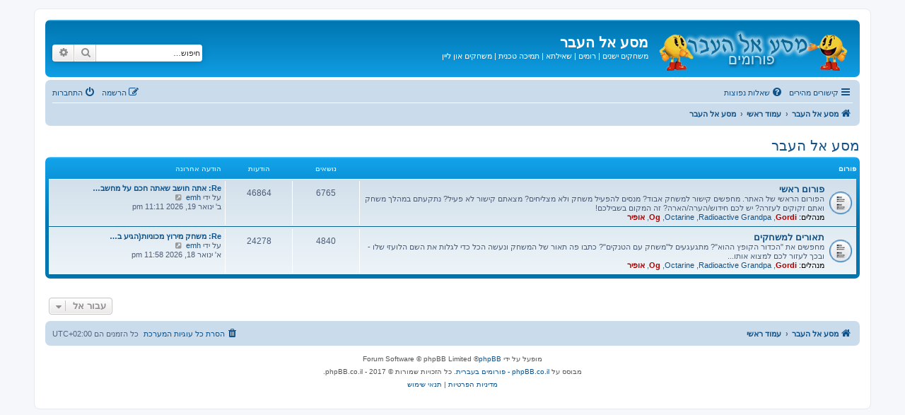

--- FILE ---
content_type: text/html; charset=UTF-8
request_url: https://www.old-games.org/f/viewforum.php?f=4&sid=603f4c8fa361265448e251de4b518b16
body_size: 4716
content:
<!DOCTYPE html>
<html dir="rtl" lang="he">
<head>
<meta charset="utf-8" />
<meta http-equiv="X-UA-Compatible" content="IE=edge">
<meta name="viewport" content="width=device-width, initial-scale=1" />

<title>מסע אל העבר - מסע אל העבר</title>

	<link rel="alternate" type="application/atom+xml" title="הזנות - מסע אל העבר" href="/f/app.php/feed?sid=7fcc58bddfa844547eac6e7e8abf4468">		<link rel="alternate" type="application/atom+xml" title="הזנות - כל הפורומים" href="/f/app.php/feed/forums?sid=7fcc58bddfa844547eac6e7e8abf4468">					

<!--
	phpBB style name: prosilver
	Based on style:   prosilver (this is the default phpBB3 style)
	Original author:  Tom Beddard ( http://www.subBlue.com/ )
	Modified by:
-->

<link href="./assets/css/font-awesome.min.css?assets_version=91" rel="stylesheet">
<link href="./styles/prosilver/theme/stylesheet.css?assets_version=91" rel="stylesheet">
<link href="./styles/prosilver/theme/he/stylesheet.css?assets_version=91" rel="stylesheet">

	<link href="./styles/prosilver/theme/bidi.css?assets_version=91" rel="stylesheet">



<!--[if lte IE 9]>
	<link href="./styles/prosilver/theme/tweaks.css?assets_version=91" rel="stylesheet">
<![endif]-->




<script>
	(function(i,s,o,g,r,a,m){i['GoogleAnalyticsObject']=r;i[r]=i[r]||function(){
	(i[r].q=i[r].q||[]).push(arguments)},i[r].l=1*new Date();a=s.createElement(o),
	m=s.getElementsByTagName(o)[0];a.async=1;a.src=g;m.parentNode.insertBefore(a,m)
	})(window,document,'script','//www.google-analytics.com/analytics.js','ga');

	ga('create', 'UA-754983-5', 'auto');
		ga('send', 'pageview');
</script>

</head>
<body id="phpbb" class="nojs notouch section-viewforum rtl ">


<div id="wrap" class="wrap">
	<a id="top" class="top-anchor" accesskey="t"></a>
	<div id="page-header">
		<div class="headerbar" role="banner">
					<div class="inner">

			<div id="site-description" class="site-description">
		<a id="logo" class="logo" href="http://www.old-games.org" title="מסע אל העבר">
					<span class="site_logo"></span>
				</a>
				<h1>מסע אל העבר</h1>
				<p><a style="color: white" href="/">משחקים ישנים</a> | <a style="color: white" href="/rom/">רומים</a> | <a style="color: white" href="/faq/">שאילתא</a> | <a style="color: white" href="/help.php">תמיכה טכנית</a> | <a style="color: white" href="/online/">משחקים און ליין</a></p>
				<p class="skiplink"><a href="#start_here">דילוג לתוכן</a></p>
			</div>

									<div id="search-box" class="search-box search-header" role="search">
				<form action="./search.php?sid=7fcc58bddfa844547eac6e7e8abf4468" method="get" id="search">
				<fieldset>
					<input name="keywords" id="keywords" type="search" maxlength="128" title="חיפוש מילות מפתח" class="inputbox search tiny" size="20" value="" placeholder="חיפוש…" />
					<button class="button button-search" type="submit" title="חיפוש">
						<i class="icon fa-search fa-fw" aria-hidden="true"></i><span class="sr-only">חיפוש</span>
					</button>
					<a href="./search.php?sid=7fcc58bddfa844547eac6e7e8abf4468" class="button button-search-end" title="חיפוש מתקדם">
						<i class="icon fa-cog fa-fw" aria-hidden="true"></i><span class="sr-only">חיפוש מתקדם</span>
					</a>
					<input type="hidden" name="sid" value="7fcc58bddfa844547eac6e7e8abf4468" />

				</fieldset>
				</form>
			</div>
						
			</div>
					</div>
				<div class="navbar" role="navigation">
	<div class="inner">

	<ul id="nav-main" class="nav-main linklist" role="menubar">

		<li id="quick-links" class="quick-links dropdown-container responsive-menu" data-skip-responsive="true">
			<a href="#" class="dropdown-trigger">
				<i class="icon fa-bars fa-fw" aria-hidden="true"></i><span>קישורים מהירים</span>
			</a>
			<div class="dropdown">
				<div class="pointer"><div class="pointer-inner"></div></div>
				<ul class="dropdown-contents" role="menu">
					
											<li class="separator"></li>
																									<li>
								<a href="./search.php?search_id=unanswered&amp;sid=7fcc58bddfa844547eac6e7e8abf4468" role="menuitem">
									<i class="icon fa-file-o fa-fw icon-gray" aria-hidden="true"></i><span>נושאים ללא תגובות</span>
								</a>
							</li>
							<li>
								<a href="./search.php?search_id=active_topics&amp;sid=7fcc58bddfa844547eac6e7e8abf4468" role="menuitem">
									<i class="icon fa-file-o fa-fw icon-blue" aria-hidden="true"></i><span>נושאים פעילים</span>
								</a>
							</li>
							<li class="separator"></li>
							<li>
								<a href="./search.php?sid=7fcc58bddfa844547eac6e7e8abf4468" role="menuitem">
									<i class="icon fa-search fa-fw" aria-hidden="true"></i><span>חיפוש</span>
								</a>
							</li>
					
										<li class="separator"></li>

									</ul>
			</div>
		</li>

										<li data-skip-responsive="true">
			<a href="/f/app.php/help/faq?sid=7fcc58bddfa844547eac6e7e8abf4468" rel="help" title="שאלות נפוצות" role="menuitem">
				<i class="icon fa-question-circle fa-fw" aria-hidden="true"></i><span>שאלות נפוצות</span>
			</a>
		</li>
						
			<li class="rightside"  data-skip-responsive="true">
			<a href="./ucp.php?mode=login&amp;redirect=viewforum.php%3Ff%3D4&amp;sid=7fcc58bddfa844547eac6e7e8abf4468" title="התחברות" accesskey="x" role="menuitem">
				<i class="icon fa-power-off fa-fw" aria-hidden="true"></i><span>התחברות</span>
			</a>
		</li>
					<li class="rightside" data-skip-responsive="true">
				<a href="./ucp.php?mode=register&amp;sid=7fcc58bddfa844547eac6e7e8abf4468" role="menuitem">
					<i class="icon fa-pencil-square-o  fa-fw" aria-hidden="true"></i><span>הרשמה</span>
				</a>
			</li>
						</ul>

	<ul id="nav-breadcrumbs" class="nav-breadcrumbs linklist navlinks" role="menubar">
				
		
		<li class="breadcrumbs" itemscope itemtype="https://schema.org/BreadcrumbList">

							<span class="crumb" itemtype="https://schema.org/ListItem" itemprop="itemListElement" itemscope><a itemprop="item" href="http://www.old-games.org" data-navbar-reference="home"><i class="icon fa-home fa-fw" aria-hidden="true"></i><span itemprop="name">מסע אל העבר</span></a><meta itemprop="position" content="1" /></span>
			
							<span class="crumb" itemtype="https://schema.org/ListItem" itemprop="itemListElement" itemscope><a itemprop="item" href="./index.php?sid=7fcc58bddfa844547eac6e7e8abf4468" accesskey="h" data-navbar-reference="index"><span itemprop="name">עמוד ראשי</span></a><meta itemprop="position" content="2" /></span>

											
								<span class="crumb" itemtype="https://schema.org/ListItem" itemprop="itemListElement" itemscope data-forum-id="4"><a itemprop="item" href="./viewforum.php?f=4&amp;sid=7fcc58bddfa844547eac6e7e8abf4468"><span itemprop="name">מסע אל העבר</span></a><meta itemprop="position" content="3" /></span>
							
					</li>

		
					<li class="rightside responsive-search">
				<a href="./search.php?sid=7fcc58bddfa844547eac6e7e8abf4468" title="הצג אפשריות חיפוש מתקדם" role="menuitem">
					<i class="icon fa-search fa-fw" aria-hidden="true"></i><span class="sr-only">חיפוש</span>
				</a>
			</li>
			</ul>

	</div>
</div>
	</div>

	
	<a id="start_here" class="anchor"></a>
	<div id="page-body" class="page-body" role="main">
		
		<h2 class="forum-title"><a href="./viewforum.php?f=4&amp;sid=7fcc58bddfa844547eac6e7e8abf4468">מסע אל העבר</a></h2>


	
	
				<div class="forabg">
			<div class="inner">
			<ul class="topiclist">
				<li class="header">
										<dl class="row-item">
						<dt><div class="list-inner">פורום</div></dt>
						<dd class="topics">נושאים</dd>
						<dd class="posts">הודעות</dd>
						<dd class="lastpost"><span>הודעה אחרונה</span></dd>
					</dl>
									</li>
			</ul>
			<ul class="topiclist forums">
		
					<li class="row">
						<dl class="row-item forum_read">
				<dt title="אין הודעות שלא נקראו">
										<div class="list-inner">
													<!--
								<a class="feed-icon-forum" title="הזנות - פורום ראשי" href="/f/app.php/feed?sid=7fcc58bddfa844547eac6e7e8abf4468?f=2">
									<i class="icon fa-rss-square fa-fw icon-orange" aria-hidden="true"></i><span class="sr-only">הזנות - פורום ראשי</span>
								</a>
							-->
																		<a href="./viewforum.php?f=2&amp;sid=7fcc58bddfa844547eac6e7e8abf4468" class="forumtitle">פורום ראשי</a>
						<br />הפורום הראשי של האתר. מחפשים קישור למשחק אבוד? מנסים להפעיל משחק ולא מצליחים? מצאתם קישור לא פעיל? נתקעתם במהלך משחק ואתם זקוקים לעזרה? יש לכם חידוש/הערה/הארה? זה המקום בשבילכם!													<br /><strong>מנהלים:</strong> <a href="./memberlist.php?mode=viewprofile&amp;u=2&amp;sid=7fcc58bddfa844547eac6e7e8abf4468" style="color: #AA0000;" class="username-coloured">Gordi</a>, <a href="./memberlist.php?mode=viewprofile&amp;u=5620&amp;sid=7fcc58bddfa844547eac6e7e8abf4468" class="username">Radioactive Grandpa</a>, <a href="./memberlist.php?mode=viewprofile&amp;u=8240&amp;sid=7fcc58bddfa844547eac6e7e8abf4468" class="username">Octarine</a>, <a href="./memberlist.php?mode=viewprofile&amp;u=5416&amp;sid=7fcc58bddfa844547eac6e7e8abf4468" style="color: #AA0000;" class="username-coloured">Og</a>, <a href="./memberlist.php?mode=viewprofile&amp;u=3&amp;sid=7fcc58bddfa844547eac6e7e8abf4468" style="color: #AA0000;" class="username-coloured">אופיר</a>
												
												<div class="responsive-show" style="display: none;">
															נושאים: <strong>6765</strong>
													</div>
											</div>
				</dt>
									<dd class="topics">6765 <dfn>נושאים</dfn></dd>
					<dd class="posts">46864 <dfn>הודעות</dfn></dd>
					<dd class="lastpost">
						<span>
																						<dfn>הודעה אחרונה</dfn>
																										<a href="./viewtopic.php?p=143522&amp;sid=7fcc58bddfa844547eac6e7e8abf4468#p143522" title="Re: אתה חושב שאתה חכם על מחשב מודרני" class="lastsubject">Re: אתה חושב שאתה חכם על מחשב…</a> <br />
																	על ידי <a href="./memberlist.php?mode=viewprofile&amp;u=8390&amp;sid=7fcc58bddfa844547eac6e7e8abf4468" class="username">emh</a>																	<a href="./viewtopic.php?p=143522&amp;sid=7fcc58bddfa844547eac6e7e8abf4468#p143522" title="צפה בהודעה האחרונה">
										<i class="icon fa-external-link-square fa-fw icon-lightgray icon-md" aria-hidden="true"></i><span class="sr-only">צפה בהודעה האחרונה</span>
									</a>
																<br /><time datetime="2026-01-19T21:11:56+00:00">ב' ינואר 19, 2026 11:11 pm</time>
													</span>
					</dd>
							</dl>
					</li>
			
	
	
			
					<li class="row">
						<dl class="row-item forum_read">
				<dt title="אין הודעות שלא נקראו">
										<div class="list-inner">
													<!--
								<a class="feed-icon-forum" title="הזנות - תאורים למשחקים" href="/f/app.php/feed?sid=7fcc58bddfa844547eac6e7e8abf4468?f=1">
									<i class="icon fa-rss-square fa-fw icon-orange" aria-hidden="true"></i><span class="sr-only">הזנות - תאורים למשחקים</span>
								</a>
							-->
																		<a href="./viewforum.php?f=1&amp;sid=7fcc58bddfa844547eac6e7e8abf4468" class="forumtitle">תאורים למשחקים</a>
						<br />מחפשים את "הכדור הקופץ ההוא"? מתגעגעים ל"משחק עם הטנקים"? כתבו פה תאור של המשחק ונעשה הכל כדי לגלות את השם הלועזי שלו - ובכך לעזור לכם למצוא אותו...													<br /><strong>מנהלים:</strong> <a href="./memberlist.php?mode=viewprofile&amp;u=2&amp;sid=7fcc58bddfa844547eac6e7e8abf4468" style="color: #AA0000;" class="username-coloured">Gordi</a>, <a href="./memberlist.php?mode=viewprofile&amp;u=5620&amp;sid=7fcc58bddfa844547eac6e7e8abf4468" class="username">Radioactive Grandpa</a>, <a href="./memberlist.php?mode=viewprofile&amp;u=8240&amp;sid=7fcc58bddfa844547eac6e7e8abf4468" class="username">Octarine</a>, <a href="./memberlist.php?mode=viewprofile&amp;u=5416&amp;sid=7fcc58bddfa844547eac6e7e8abf4468" style="color: #AA0000;" class="username-coloured">Og</a>, <a href="./memberlist.php?mode=viewprofile&amp;u=3&amp;sid=7fcc58bddfa844547eac6e7e8abf4468" style="color: #AA0000;" class="username-coloured">אופיר</a>
												
												<div class="responsive-show" style="display: none;">
															נושאים: <strong>4840</strong>
													</div>
											</div>
				</dt>
									<dd class="topics">4840 <dfn>נושאים</dfn></dd>
					<dd class="posts">24278 <dfn>הודעות</dfn></dd>
					<dd class="lastpost">
						<span>
																						<dfn>הודעה אחרונה</dfn>
																										<a href="./viewtopic.php?p=143518&amp;sid=7fcc58bddfa844547eac6e7e8abf4468#p143518" title="Re: משחק מירוץ מכוניות(הגיע בדיסק)" class="lastsubject">Re: משחק מירוץ מכוניות(הגיע ב…</a> <br />
																	על ידי <a href="./memberlist.php?mode=viewprofile&amp;u=8390&amp;sid=7fcc58bddfa844547eac6e7e8abf4468" class="username">emh</a>																	<a href="./viewtopic.php?p=143518&amp;sid=7fcc58bddfa844547eac6e7e8abf4468#p143518" title="צפה בהודעה האחרונה">
										<i class="icon fa-external-link-square fa-fw icon-lightgray icon-md" aria-hidden="true"></i><span class="sr-only">צפה בהודעה האחרונה</span>
									</a>
																<br /><time datetime="2026-01-18T21:58:28+00:00">א' ינואר 18, 2026 11:58 pm</time>
													</span>
					</dd>
							</dl>
					</li>
			
				</ul>

			</div>
		</div>
		




	


<div class="action-bar actions-jump">
	
		<div class="jumpbox dropdown-container dropdown-container-right dropdown-up dropdown-right dropdown-button-control" id="jumpbox">
			<span title="עבור אל" class="button button-secondary dropdown-trigger dropdown-select">
				<span>עבור אל</span>
				<span class="caret"><i class="icon fa-sort-down fa-fw" aria-hidden="true"></i></span>
			</span>
		<div class="dropdown">
			<div class="pointer"><div class="pointer-inner"></div></div>
			<ul class="dropdown-contents">
																				<li><a href="./viewforum.php?f=4&amp;sid=7fcc58bddfa844547eac6e7e8abf4468" class="jumpbox-cat-link"> <span> מסע אל העבר</span></a></li>
																<li><a href="./viewforum.php?f=2&amp;sid=7fcc58bddfa844547eac6e7e8abf4468" class="jumpbox-sub-link"><span class="spacer"></span> <span>&#8626; &nbsp; פורום ראשי</span></a></li>
																<li><a href="./viewforum.php?f=1&amp;sid=7fcc58bddfa844547eac6e7e8abf4468" class="jumpbox-sub-link"><span class="spacer"></span> <span>&#8626; &nbsp; תאורים למשחקים</span></a></li>
																<li><a href="./viewforum.php?f=5&amp;sid=7fcc58bddfa844547eac6e7e8abf4468" class="jumpbox-cat-link"> <span> רומולטור</span></a></li>
																<li><a href="./viewforum.php?f=3&amp;sid=7fcc58bddfa844547eac6e7e8abf4468" class="jumpbox-sub-link"><span class="spacer"></span> <span>&#8626; &nbsp; [ארכיון] פורום רומולטור</span></a></li>
																<li><a href="./viewforum.php?f=8&amp;sid=7fcc58bddfa844547eac6e7e8abf4468" class="jumpbox-sub-link"><span class="spacer"></span> <span>&#8626; &nbsp; פורום שותף - VGFreak</span></a></li>
																<li><a href="./viewforum.php?f=6&amp;sid=7fcc58bddfa844547eac6e7e8abf4468" class="jumpbox-forum-link"> <span> דיבור חופשי</span></a></li>
																<li><a href="./viewforum.php?f=7&amp;sid=7fcc58bddfa844547eac6e7e8abf4468" class="jumpbox-sub-link"><span class="spacer"></span> <span>&#8626; &nbsp; פורום חידות</span></a></li>
											</ul>
		</div>
	</div>

	</div>




			</div>


<div id="page-footer" class="page-footer" role="contentinfo">
	<div class="navbar" role="navigation">
	<div class="inner">

	<ul id="nav-footer" class="nav-footer linklist" role="menubar">
		<li class="breadcrumbs">
							<span class="crumb"><a href="http://www.old-games.org" data-navbar-reference="home"><i class="icon fa-home fa-fw" aria-hidden="true"></i><span>מסע אל העבר</span></a></span>									<span class="crumb"><a href="./index.php?sid=7fcc58bddfa844547eac6e7e8abf4468" data-navbar-reference="index"><span>עמוד ראשי</span></a></span>					</li>
		
				<li class="rightside">כל הזמנים הם <span title="אסיה/ירושלים">UTC+02:00</span></li>
							<li class="rightside">
				<a href="./ucp.php?mode=delete_cookies&amp;sid=7fcc58bddfa844547eac6e7e8abf4468" data-ajax="true" data-refresh="true" role="menuitem">
					<i class="icon fa-trash fa-fw" aria-hidden="true"></i><span>הסרת כל עוגיות המערכת</span>
				</a>
			</li>
														</ul>

	</div>
</div>

	<div class="copyright">
				<p class="footer-row">
			<span class="footer-copyright">מופעל על ידי <a href="https://www.phpbb.com/">phpBB</a>&reg; Forum Software &copy; phpBB Limited</span>
		</p>
				<p class="footer-row">
			<span class="footer-copyright">מבוסס על <a href="http://www.phpbb.co.il">phpBB.co.il - פורומים בעברית</a>. כל הזכויות שמורות &copy; 2017 - phpBB.co.il.</span>
		</p>
						<p class="footer-row" role="menu">
			<a class="footer-link" href="./ucp.php?mode=privacy&amp;sid=7fcc58bddfa844547eac6e7e8abf4468" title="מדיניות הפרטיות" role="menuitem">
				<span class="footer-link-text">מדיניות הפרטיות</span>
			</a>
			|
			<a class="footer-link" href="./ucp.php?mode=terms&amp;sid=7fcc58bddfa844547eac6e7e8abf4468" title="תנאי שימוש" role="menuitem">
				<span class="footer-link-text">תנאי שימוש</span>
			</a>
		</p>
					</div>

	<div id="darkenwrapper" class="darkenwrapper" data-ajax-error-title="שגיאת AJAX" data-ajax-error-text="משהו השתבש בזמן עיבוד הבקשה שלך." data-ajax-error-text-abort="המשתמש ביטל את הבקשה." data-ajax-error-text-timeout="הבקשה שלך לקחה יותר מדי זמן; אנא נסה שנית." data-ajax-error-text-parsererror="נראה כי משהו השתבש עם הבקשה והשרת החזיר תשובה לא תקינה.">
		<div id="darken" class="darken">&nbsp;</div>
	</div>

	<div id="phpbb_alert" class="phpbb_alert" data-l-err="שגיאה" data-l-timeout-processing-req="Request timed out.">
		<a href="#" class="alert_close">
			<i class="icon fa-times-circle fa-fw" aria-hidden="true"></i>
		</a>
		<h3 class="alert_title">&nbsp;</h3><p class="alert_text"></p>
	</div>
	<div id="phpbb_confirm" class="phpbb_alert">
		<a href="#" class="alert_close">
			<i class="icon fa-times-circle fa-fw" aria-hidden="true"></i>
		</a>
		<div class="alert_text"></div>
	</div>
</div>

</div>

<div>
	<a id="bottom" class="anchor" accesskey="z"></a>
	</div>

<script src="./assets/javascript/jquery-3.6.0.min.js?assets_version=91"></script>
<script src="./assets/javascript/core.js?assets_version=91"></script>


<script type="text/javascript">
jQuery(function() {
	source=removeSubdomain(location.hostname);
	$('a[href^="http://"], a[href^="https://"]').filter(function(){return this.hostname&&removeSubdomain(this.hostname)!==source}).attr("onclick","window.open(this.href);return false;").attr("rel", "nofollow");
});
function removeSubdomain(a,b){return a.split(".").slice(-(b||2)).join(".")};
</script>

<script src="./styles/prosilver/template/forum_fn.js?assets_version=91"></script>
<script src="./styles/prosilver/template/ajax.js?assets_version=91"></script>



</body>
</html>
